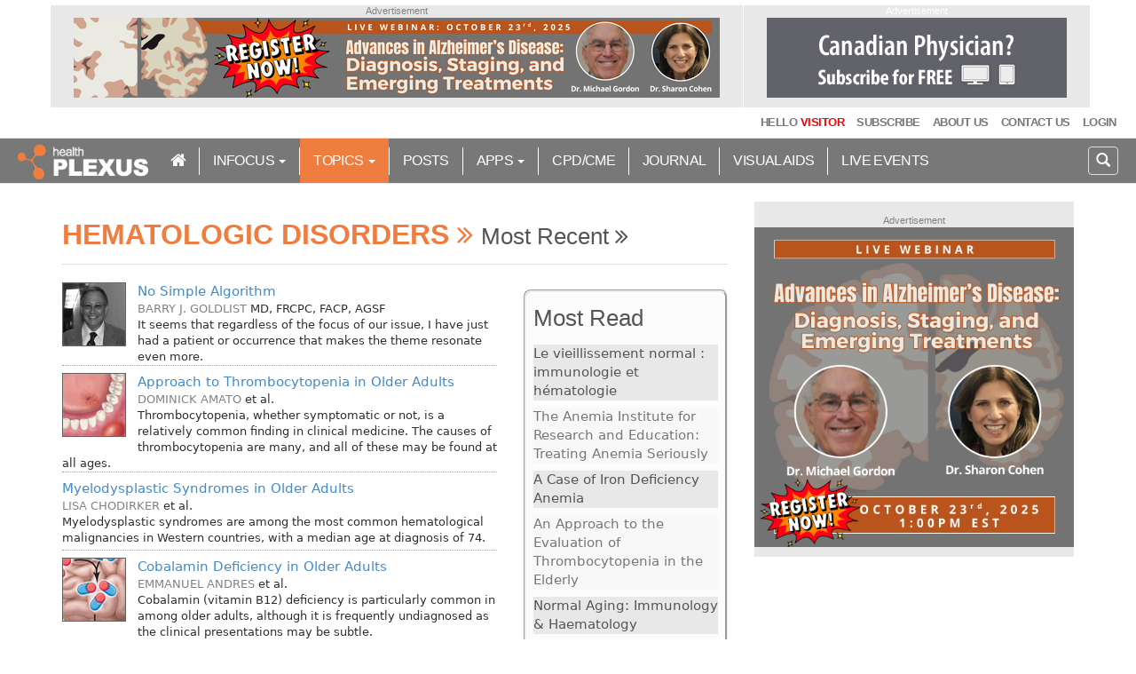

--- FILE ---
content_type: text/html; charset=utf-8
request_url: https://healthplexus.net/topic/hematologic-disorders
body_size: 8263
content:
<!DOCTYPE html>
<html lang="en" dir="ltr">
<head profile="http://www.w3.org/1999/xhtml/vocab">
  <meta charset="utf-8">
  <meta name="viewport" content="width=device-width, initial-scale=1.0">
  <meta http-equiv="Content-Type" content="text/html; charset=utf-8" />
<meta name="Generator" content="Drupal 7 (http://drupal.org)" />
<link rel="shortcut icon" href="https://www.healthplexus.net/sites/default/files/plx_favicon.ico" type="image/vnd.microsoft.icon" />
  <title>Hematologic Disorders | HealthPlexus.net</title>
  <link type="text/css" rel="stylesheet" href="https://www.healthplexus.net/sites/default/files/css/css_lQaZfjVpwP_oGNqdtWCSpJT1EMqXdMiU84ekLLxQnc4.css" media="all" />
<link type="text/css" rel="stylesheet" href="https://www.healthplexus.net/sites/default/files/css/css_n-HfS3S2B1midD0T04gEJ6mdkuv49IP9iowloQ8Boho.css" media="all" />
<link type="text/css" rel="stylesheet" href="https://www.healthplexus.net/sites/default/files/css/css_47DEQpj8HBSa-_TImW-5JCeuQeRkm5NMpJWZG3hSuFU.css" media="screen" />
<link type="text/css" rel="stylesheet" href="https://www.healthplexus.net/sites/default/files/css/css_bXEGUKOqnGJqVPT0YEits_ja6XA-r6hWFeRb_MKYH2o.css" media="all" />
<link type="text/css" rel="stylesheet" href="https://www.healthplexus.net/sites/default/files/css/css_JKERhZ_7qy6teNs1KbzwFzqbSeUmxoSf8LuIETPtOuE.css" media="all" />
<link type="text/css" rel="stylesheet" href="//netdna.bootstrapcdn.com/bootstrap/3.0.2/css/bootstrap.min.css" media="all" />
<link type="text/css" rel="stylesheet" href="https://www.healthplexus.net/sites/default/files/css/css_HYcZ8XlmG6IE7yVhsQimlKwHQikPS2ibdMTb_PyPL0c.css" media="all" />
	<!-- Add font awesome -->
	<link href="/sites/all/themes/bootstrap_starter/fonts/font-awesome-4.2.0/css/font-awesome.min.css" rel="stylesheet">
  <!-- HTML5 element support for IE6-8 -->
  <!--[if lt IE 9]>
    <script src="//html5shiv.googlecode.com/svn/trunk/html5.js"></script>
  <![endif]-->
  <script src="//ajax.googleapis.com/ajax/libs/jquery/1.8.3/jquery.min.js"></script>
<script>window.jQuery || document.write("<script src='/sites/all/modules/jquery_update/replace/jquery/1.8/jquery.min.js'>\x3C/script>")</script>
<script src="https://www.healthplexus.net/sites/default/files/js/js_38VWQ3jjQx0wRFj7gkntZr077GgJoGn5nv3v05IeLLo.js"></script>
<script src="//netdna.bootstrapcdn.com/bootstrap/3.0.2/js/bootstrap.min.js"></script>
<script src="https://www.healthplexus.net/sites/default/files/js/js_mKh_wVFjzW8UT9-lqIN-854XV45TFmn4EZxNaiFZnuk.js"></script>
<script src="https://www.healthplexus.net/sites/default/files/js/js_waP91NpgGpectm_6Y2XDEauLJ8WCSCBKmmA87unpp2E.js"></script>
<script src="https://www.googletagmanager.com/gtag/js?id=UA-20355277-1"></script>
<script>window.dataLayer = window.dataLayer || [];function gtag(){dataLayer.push(arguments)};gtag("js", new Date());gtag("set", "developer_id.dMDhkMT", true);gtag("config", "UA-20355277-1", {"groups":"default","anonymize_ip":true});</script>
<script src="https://www.healthplexus.net/sites/default/files/js/js_0GcdFqxNcN7yrbYyTOC-EeZUXIAfC0gAf1trD3o9ghY.js"></script>
<script src="https://www.healthplexus.net/sites/default/files/js/js_oy4R9um0fxtAkAKzwlaogKMgv_OZKpMvj-i0SaQhUJ0.js"></script>
<script>jQuery.extend(Drupal.settings, {"basePath":"\/","pathPrefix":"","ajaxPageState":{"theme":"bootstrap_starter","theme_token":"89m4r-aYRORofS-yDtPQX-Fen7h1rjOCEIZ1P-29eoY","js":{"sites\/all\/themes\/bootstrap\/js\/bootstrap.js":1,"\/\/ajax.googleapis.com\/ajax\/libs\/jquery\/1.8.3\/jquery.min.js":1,"0":1,"misc\/jquery-extend-3.4.0.js":1,"misc\/jquery-html-prefilter-3.5.0-backport.js":1,"misc\/jquery.once.js":1,"misc\/drupal.js":1,"\/\/netdna.bootstrapcdn.com\/bootstrap\/3.0.2\/js\/bootstrap.min.js":1,"sites\/all\/modules\/comment_notify\/comment_notify.js":1,"sites\/all\/modules\/simpleads\/simpleads.js":1,"sites\/all\/modules\/google_analytics\/googleanalytics.js":1,"https:\/\/www.googletagmanager.com\/gtag\/js?id=UA-20355277-1":1,"1":1,"sites\/all\/modules\/hide_submit\/js\/hide_submit.js":1,"sites\/all\/themes\/bootstrap_starter\/hide_overnav_after_scrolling_down.js":1,"sites\/all\/themes\/bootstrap_starter\/js\/custom.js":1},"css":{"modules\/system\/system.base.css":1,"sites\/all\/modules\/comment_notify\/comment_notify.css":1,"modules\/field\/theme\/field.css":1,"sites\/all\/modules\/find_content\/find_content.css":1,"sites\/all\/modules\/logintoboggan\/logintoboggan.css":1,"sites\/all\/modules\/quiz\/quiz.css":1,"sites\/all\/modules\/simpleads\/simpleads.css":1,"sites\/all\/modules\/views\/css\/views.css":1,"sites\/all\/modules\/ctools\/css\/ctools.css":1,"sites\/all\/modules\/addtoany\/addtoany.css":1,"sites\/all\/modules\/hide_submit\/css\/hide_submit.css":1,"\/\/netdna.bootstrapcdn.com\/bootstrap\/3.0.2\/css\/bootstrap.min.css":1,"sites\/all\/themes\/bootstrap\/css\/overrides.css":1,"sites\/all\/themes\/bootstrap_starter\/css\/header.css":1,"sites\/all\/themes\/bootstrap_starter\/css\/style.css":1}},"googleanalytics":{"account":["UA-20355277-1"],"trackOutbound":1,"trackMailto":1,"trackDownload":1,"trackDownloadExtensions":"7z|aac|arc|arj|asf|asx|avi|bin|csv|doc(x|m)?|dot(x|m)?|exe|flv|gif|gz|gzip|hqx|jar|jpe?g|js|mp(2|3|4|e?g)|mov(ie)?|msi|msp|pdf|phps|png|ppt(x|m)?|pot(x|m)?|pps(x|m)?|ppam|sld(x|m)?|thmx|qtm?|ra(m|r)?|sea|sit|tar|tgz|torrent|txt|wav|wma|wmv|wpd|xls(x|m|b)?|xlt(x|m)|xlam|xml|z|zip"},"hide_submit":{"hide_submit_status":true,"hide_submit_method":"disable","hide_submit_css":"hide-submit-disable","hide_submit_abtext":"","hide_submit_atext":"","hide_submit_hide_css":"hide-submit-processing","hide_submit_hide_text":"Processing...","hide_submit_indicator_style":"expand-left","hide_submit_spinner_color":"#000","hide_submit_spinner_lines":12,"hide_submit_hide_fx":false,"hide_submit_reset_time":5000},"urlIsAjaxTrusted":{"\/search\/node":true},"bootstrap":{"anchorsFix":1,"anchorsSmoothScrolling":1,"formHasError":1,"popoverEnabled":1,"popoverOptions":{"animation":1,"html":0,"placement":"right","selector":"","trigger":"click","triggerAutoclose":1,"title":"","content":"","delay":0,"container":"body"},"tooltipEnabled":0,"tooltipOptions":{"animation":1,"html":0,"placement":"auto left","selector":"","trigger":"hover focus","delay":0,"container":"body"}}});</script>
</head>
<body class="html not-front not-logged-in one-sidebar sidebar-second page-taxonomy page-taxonomy-term page-taxonomy-term- page-taxonomy-term-32 navbar-is-static-top" >
  <div id="skip-link">
    <a href="#main-content" class="element-invisible element-focusable">Skip to main content</a>
  </div>
    <!-- Contexts: Array
(
    [0] => topic
    [1] => hematologic
    [2] => ads-public
)
 --><div id="page-tpl-php" >
  <!--  /* placeholder for ads */  -->
  <div id="leaderboard" style="margin-right: auto; margin-left: auto;" class="row container row-centered">
          <div id="leaderboard1" class="col-sm-8 col-centered">
          <div class="region region-leaderboard1">
    <section id="block-simpleads-ad-groups-2880" class="block block-simpleads clearfix">

        <h2 class="block-title">Advertisement</h2>
    
  <div class="header">
  <div class="ad-link"></div>
</div>
<div class="adslist">
  <script type="text/javascript">
    _simpelads_load('.simpleads-2880', 2880, 1);
  </script>
    <div class="simpleads-2880"></div>

    
</div>

</section>
  </div>
      </div>          <div id="leaderboard2" class="col-sm-4 col-centered">
          <div class="region region-leaderboard2">
    <section id="block-simpleads-ad-groups-2879" class="block block-simpleads clearfix">

        <h2 class="block-title">Advertisement</h2>
    
  <div class="header">
  <div class="ad-link"></div>
</div>
<div class="adslist">
  <script type="text/javascript">
    _simpelads_load('.simpleads-2879', 2879, 1);
  </script>
    <div class="simpleads-2879"></div>

    
</div>

</section>
  </div>
      </div>  </div>
<div id="overnav-container" class="container">
  <div id="overnav" class="overnav">
    <ul class="menu nav overnavbar-nav"><li class="first collapsed"><a href="/user/login?destination=topic/hematologic-disorders">Hello <font color="red">Visitor</font></a></li>
<li class="leaf"><a href="/ccc-welcome">Subscribe</a></li>
<li class="leaf"><a href="/content/about-us">About Us</a></li>
<li class="leaf"><a href="/content/contact-us">Contact Us</a></li>
<li class="last leaf"><a href="/user/login?destination=topic/hematologic-disorders" class=" "> Login</a></li>
</ul>  </div>
</div> <!-- div id="overnav-container" -->
<header id="navbar" role="banner" class="navbar navbar-static-top navbar-default">
  <div class="container">
    <div class="navbar-header">
      <button type="button" id="menuToggle"class="navbar-toggle boton" data-toggle="collapse" data-target="#links" style="float: left;">
        <span class="glyphicon glyphicon-align-justify"></span>
      </button>
            <a class="logo navbar-btn pull-left" href="/" title="Home">
        <img src="https://www.healthplexus.net/sites/default/files/plx_logo.png" alt="Home" />
      </a>
            
      <div id="navbar-links">
        <ul class="menu nav navbar-nav"><li class="first leaf"><a href="/" class="fa fa-home"></a></li>
<li class="expanded dropdown"><a href="/" data-target="#" class="dropdown-toggle nolink" data-toggle="dropdown">inFocus <span class="caret"></span></a><ul class="dropdown-menu"><li class="first leaf"><a href="/cme/diabetes-cmecpd" style="text-transform: none; font-weight: 600;">NEW! 4-part CPD Diabetic Complications</a></li>
<li class="leaf"><a href="/acne/sponsored" style="text-transform: none;">Acne Vulgaris Management</a></li>
<li class="leaf"><a href="/back-pain" style="text-transform: none;">Back Pain Management</a></li>
<li class="leaf"><a href="/iTherapies" style="text-transform: none;">Innovative Therapies</a></li>
<li class="leaf"><a href="/nocturia" style="text-transform: none;">Nocturia Management</a></li>
<li class="last leaf"><a href="/ulcerative-colitis" style="text-transform: none;">Ulcerative Colitis Management</a></li>
</ul></li>
<li class="expanded active-trail dropdown"><a href="/" class="active-trail dropdown-toggle nolink" data-target="#" data-toggle="dropdown">Topics <span class="caret"></span></a><ul id="topics-links" class="dropdown-menu row">
<li class="first leaf col-sm-4"><a href="/topic/addiction">Addiction</a></li>
<li class="leaf col-sm-4"><a href="/topic/gender-health">Gender &amp; Health</a></li>
<li class="leaf col-sm-4"><a href="/topic/oral-health">Oral Health</a></li>
<li class="leaf col-sm-4"><a href="/topic/arthritis">Arthritis</a></li>
<li class="leaf col-sm-4"><a href="/topic/genetic-diseases">Genetic Diseases</a></li>
<li class="leaf col-sm-4"><a href="/topic/osteoporosis">Osteoporosis</a></li>
<li class="leaf col-sm-4"><a href="https://www.healthplexus.net/jbackhealth">Back Health</a></li>
<li class="leaf col-sm-4"><a href="/topic/hematologic-disorders">Hematologic Disorders</a></li>
<li class="leaf col-sm-4"><a href="/topic/otolaryngology">Otolaryngology</a></li>
<li class="leaf col-sm-4"><a href="/topic/biology-aging">Biology of Aging</a></li>
<li class="leaf col-sm-4"><a href="/topic/incontinence">Incontinence</a></li>
<li class="leaf col-sm-4"><a href="/topic/pain">Pain</a></li>
<li class="leaf col-sm-4"><a href="/topic/cancer">Cancer</a></li>
<li class="leaf col-sm-4"><a href="/topic/infectious-diseases">Infectious Diseases</a></li>
<li class="leaf col-sm-4"><a href="/topic/perioperative-care">Perioperative Care</a></li>
<li class="leaf col-sm-4"><a href="/topic/cardio-cerebrovascular">Cardio-Cerebrovascular</a></li>
<li class="leaf col-sm-4"><a href="/topic/law-and-ethics">Law and Ethics</a></li>
<li class="leaf col-sm-4"><a href="/topic/preventive-health">Preventive Health</a></li>
<li class="leaf col-sm-4"><a href="/topic/caregiving">Caregiving</a></li>
<li class="leaf col-sm-4"><a href="/topic/liver-diseases">Liver Diseases</a></li>
<li class="leaf col-sm-4"><a href="/topic/radiology">Radiology</a></li>
<li class="leaf col-sm-4"><a href="/topic/dementia">Dementia</a></li>
<li class="leaf col-sm-4"><a href="/topic/lung-diseases">Lung Diseases</a></li>
<li class="leaf col-sm-4"><a href="/topic/renal-diseases">Renal Diseases</a></li>
<li class="leaf col-sm-4"><a href="/topic/dermatology">Dermatology</a></li>
<li class="leaf col-sm-4"><a href="/content/medical-narratives">Medical Narratives</a></li>
<li class="leaf col-sm-4"><a href="/topic/sports-medicine">Sports Medicine</a></li>
<li class="leaf col-sm-4"><a href="/topic/diabetes-endocrine-disorders">Diabetes-Endocrine</a></li>
<li class="leaf col-sm-4"><a href="/topic/mental-health">Mental Health</a></li>
<li class="leaf col-sm-4"><a href="/topic/technology-medicine">Technology in Medicine</a></li>
<li class="leaf col-sm-4"><a href="/topic/drug-safety">Drug Safety</a></li>
<li class="leaf col-sm-4"><a href="https://www.healthplexus.net/topic/gender-health?tab=2">Men&#8217;s Health</a></li>
<li class="leaf col-sm-4"><a href="/topic/urogenital-disorders">Urogenital Disorders</a></li>
<li class="leaf col-sm-4"><a href="/topic/eye-health">Eye Health</a></li>
<li class="leaf col-sm-4"><a href="/topic/musculoskeletal-disease">Musculoskeletal Disease</a></li>
<li class="leaf col-sm-4"><a href="https://www.healthplexus.net/topic/gender-health?tab=3">Women&#8217;s Health</a></li>
<li class="leaf col-sm-4"><a href="/topic/falls-and-fitness">Falls and Fitness</a></li>
<li class="leaf col-sm-4"><a href="/topic/neurology-movement-disorders">Neurology-Movement</a></li>
<li class="leaf col-sm-4"><a href="/topic/other">Other</a></li>
<li class="leaf col-sm-4"><a href="/topic/gastrointestinal-diseases">Gastrointestinal Diseases</a></li>
<li class="last leaf col-sm-4"><a href="/topic/nutrition">Nutrition</a></li>
</ul></li>
<li class="leaf"><a href="/content/blogs">Posts</a></li>
<li class="expanded dropdown"><a href="/" data-target="#" class="dropdown-toggle nolink" data-toggle="dropdown">Apps <span class="caret"></span></a><ul id="infocus-links" class="dropdown-menu"><li class="first leaf"><a href="/content/progressive-web-apps">About</a></li>
<li class="leaf"><a href="https://app.healthplexus.net/home">AllHealth App</a></li>
<li class="leaf"><a href="/simpleads/redirect/20527">Dermatology App</a></li>
<li class="leaf"><a href="/simpleads/redirect/20529">Back Health App</a></li>
<li class="last leaf"><a href="/simpleads/redirect/20526">Urology App</a></li>
</ul></li>
<li class="leaf"><a href="/content/cmecpd" title="Continuing Professional Development">CPD/CME</a></li>
<li class="leaf"><a href="https://healthplexus.net/journal-current-clinical-care" title="The Journal of Current Clinical Care">Journal</a></li>
<li class="leaf"><a href="/visual-aids">Visual Aids</a></li>
<li class="last leaf"><a href="/content/live-events">Live Events</a></li>
</ul>      </div>
      <button type="button" id="search-btn" class="navbar-toggle boton" data-toggle="collapse" data-target="#buscar" style="float: right;">
        <span class="glyphicon glyphicon-search"></span>
      </button>
      <div id="navbar-search"style="float: right;">
      <form class="search-form clearfix" action="/search/node" method="post" id="search-form" accept-charset="UTF-8"><div><div class="form-wrapper form-group" id="edit-basic"><div class="input-group"><input placeholder="Search" class="form-control form-text" type="text" id="edit-keys" name="keys" value="" size="40" maxlength="255" /><span class="input-group-btn"><button type="submit" class="btn btn-primary"><span class="icon glyphicon glyphicon-search" aria-hidden="true"></span></button></span></div><button class="element-invisible btn btn-primary form-submit" id="edit-submit" name="op" value="Search" type="submit">Search</button>
</div><input type="hidden" name="form_build_id" value="form-vYsdXYCLYG4zL8UOtWO92Vg9GQ8QBRAl4_Fo57rbXew" />
<input type="hidden" name="form_id" value="search_form" />
</div></form>      </div>
      <button type="button" id="login-btn" class="navbar-toggle boton" data-toggle="collapse" data-target="#sesion" style="float: right;">
          <span class="glyphicon glyphicon-user"></span>
      </button>
    </div>
    
    <div class="collapse navbar-collapse" id="buscar">
      <form class="search-form clearfix" action="/search/node" method="post" id="search-form" accept-charset="UTF-8"><div><div class="form-wrapper form-group" id="edit-basic"><div class="input-group"><input placeholder="Search" class="form-control form-text" type="text" id="edit-keys" name="keys" value="" size="40" maxlength="255" /><span class="input-group-btn"><button type="submit" class="btn btn-primary"><span class="icon glyphicon glyphicon-search" aria-hidden="true"></span></button></span></div><button class="element-invisible btn btn-primary form-submit" id="edit-submit" name="op" value="Search" type="submit">Search</button>
</div><input type="hidden" name="form_build_id" value="form-vYsdXYCLYG4zL8UOtWO92Vg9GQ8QBRAl4_Fo57rbXew" />
<input type="hidden" name="form_id" value="search_form" />
</div></form>    </div>
    
        <div class="collapse navbar-collapse" id="sesion">
            <!--Buscar -->
                        <ul class="menu nav navbar-nav secondary"><li class="first collapsed"><a href="/user/login?destination=topic/hematologic-disorders">Hello <font color="red">Visitor</font></a></li>
<li class="leaf"><a href="/ccc-welcome">Subscribe</a></li>
<li class="leaf"><a href="/content/about-us">About Us</a></li>
<li class="leaf"><a href="/content/contact-us">Contact Us</a></li>
<li class="last leaf"><a href="/user/login?destination=topic/hematologic-disorders" class=" "> Login</a></li>
</ul>                    </div>
    
        <div class="collapse navbar-collapse" id="links">
                      <ul class="menu nav navbar-nav"><li class="first leaf"><a href="/" class="fa fa-home"></a></li>
<li class="expanded dropdown"><a href="/" data-target="#" class="dropdown-toggle nolink" data-toggle="dropdown">inFocus <span class="caret"></span></a><ul class="dropdown-menu"><li class="first leaf"><a href="/cme/diabetes-cmecpd" style="text-transform: none; font-weight: 600;">NEW! 4-part CPD Diabetic Complications</a></li>
<li class="leaf"><a href="/acne/sponsored" style="text-transform: none;">Acne Vulgaris Management</a></li>
<li class="leaf"><a href="/back-pain" style="text-transform: none;">Back Pain Management</a></li>
<li class="leaf"><a href="/iTherapies" style="text-transform: none;">Innovative Therapies</a></li>
<li class="leaf"><a href="/nocturia" style="text-transform: none;">Nocturia Management</a></li>
<li class="last leaf"><a href="/ulcerative-colitis" style="text-transform: none;">Ulcerative Colitis Management</a></li>
</ul></li>
<li class="expanded active-trail dropdown"><a href="/" class="active-trail dropdown-toggle nolink" data-target="#" data-toggle="dropdown">Topics <span class="caret"></span></a><ul class="dropdown-menu"><li class="first leaf"><a href="/topic/addiction">Addiction</a></li>
<li class="leaf"><a href="/topic/arthritis">Arthritis</a></li>
<li class="leaf"><a href="/jbackhealth">Back Health</a></li>
<li class="leaf"><a href="/topic/biology-aging">Biology of Aging</a></li>
<li class="leaf"><a href="/topic/cancer">Cancer</a></li>
<li class="leaf"><a href="/topic/cardio-cerebrovascular">Cardio-Cerebrovascular</a></li>
<li class="leaf"><a href="/topic/caregiving">Caregiving</a></li>
<li class="leaf"><a href="/topic/dementia">Dementia</a></li>
<li class="leaf"><a href="/topic/dermatology">Dermatology</a></li>
<li class="leaf"><a href="/topic/diabetes-endocrine-disorders">Diabetes-Endocrine</a></li>
<li class="leaf"><a href="/topic/drug-safety">Drug Safety</a></li>
<li class="leaf"><a href="/topic/eye-health">Eye Health</a></li>
<li class="leaf"><a href="/topic/falls-and-fitness">Falls and Fitness</a></li>
<li class="leaf"><a href="/topic/gastrointestinal-diseases">Gastrointestinal Diseases</a></li>
<li class="leaf"><a href="/topic/gender-health">Gender &amp; Health</a></li>
<li class="leaf"><a href="/topic/genetic-diseases">Genetic Diseases</a></li>
<li class="leaf active-trail active"><a href="/topic/hematologic-disorders" class="active-trail active">Hematologic Disorders</a></li>
<li class="leaf"><a href="/topic/incontinence">Incontinence</a></li>
<li class="leaf"><a href="/topic/infectious-diseases">Infectious Diseases</a></li>
<li class="leaf"><a href="/topic/law-and-ethics">Law and Ethics</a></li>
<li class="leaf"><a href="/topic/liver-diseases">Liver Diseases</a></li>
<li class="leaf"><a href="/topic/lung-diseases">Lung Diseases</a></li>
<li class="leaf"><a href="/content/medical-narratives">Medical Narratives</a></li>
<li class="leaf"><a href="/topic/mental-health">Mental Health</a></li>
<li class="leaf"><a href="https://www.healthplexus.net/topic/gender-health?tab=2">Men’s Health</a></li>
<li class="leaf"><a href="/topic/musculoskeletal-disease">Musculoskeletal Disease</a></li>
<li class="leaf"><a href="/topic/neurology-movement-disorders">Neurology-Movement</a></li>
<li class="leaf"><a href="/topic/nutrition">Nutrition</a></li>
<li class="leaf"><a href="/topic/oral-health">Oral Health</a></li>
<li class="leaf"><a href="/topic/osteoporosis">Osteoporosis</a></li>
<li class="leaf"><a href="/topic/otolaryngology">Otolaryngology</a></li>
<li class="leaf"><a href="/topic/pain">Pain</a></li>
<li class="leaf"><a href="/topic/palliative-care">Palliative Care</a></li>
<li class="leaf"><a href="/topic/perioperative-care">Perioperative Care</a></li>
<li class="leaf"><a href="/topic/preventive-health">Preventive Health</a></li>
<li class="leaf"><a href="/topic/radiology">Radiology</a></li>
<li class="leaf"><a href="/topic/renal-diseases">Renal Diseases</a></li>
<li class="leaf"><a href="/topic/sports-medicine">Sports Medicine</a></li>
<li class="leaf"><a href="/topic/technology-medicine">Technology in Medicine</a></li>
<li class="leaf"><a href="/topic/urogenital-disorders">Urogenital Disorders</a></li>
<li class="leaf"><a href="https://www.healthplexus.net/topic/gender-health?tab=3">Women’s Health</a></li>
<li class="last leaf"><a href="/topic/other">Other</a></li>
</ul></li>
<li class="leaf"><a href="/content/blogs">Posts</a></li>
<li class="expanded dropdown"><a href="/" data-target="#" class="dropdown-toggle nolink" data-toggle="dropdown">Apps <span class="caret"></span></a><ul class="dropdown-menu"><li class="first leaf"><a href="/content/progressive-web-apps">About</a></li>
<li class="leaf"><a href="https://app.healthplexus.net/home">AllHealth App</a></li>
<li class="leaf"><a href="/simpleads/redirect/20527">Dermatology App</a></li>
<li class="leaf"><a href="/simpleads/redirect/20529">Back Health App</a></li>
<li class="last leaf"><a href="/simpleads/redirect/20526">Urology App</a></li>
</ul></li>
<li class="leaf"><a href="/content/cmecpd" title="Continuing Professional Development">CPD/CME</a></li>
<li class="leaf"><a href="https://healthplexus.net/journal-current-clinical-care" title="The Journal of Current Clinical Care">Journal</a></li>
<li class="leaf"><a href="/visual-aids">Visual Aids</a></li>
<li class="last leaf"><a href="/content/live-events">Live Events</a></li>
</ul>                    </div>
          <div class="navbar-collapse collapse">
        <nav role="navigation">
                                                                                    <div class="navbar-collapse navbar-right collapse">
                                                                                                  </div>
        </nav>
       </div>
      </div>
</header>

<div class="main-container container">

  <header role="banner" id="page-header">
    
      </header> <!-- /#page-header -->

  <div class="row">

    
    <section class="col-sm-8">
                  <a id="main-content"></a>
            <h2 class="topic-recent-title"><span class="topic-title">Hematologic Disorders <i class="fa fa-angle-double-right"></i> </span>Most Recent <i class="fa fa-angle-double-right"></i></h2>                                                    <div class="region region-content">
    <section id="block-system-main" class="block block-system clearfix">

      
  <div class="view view-taxonomy-pages view-id-taxonomy_pages view-display-id-page_1 view-most-recent view-dom-id-4109c762f6df3b875bfe3e9298bc2f5f">
        
  
  
  
  
  
  
  
  
</div>
</section>
  </div>

              <div class="row">
          <div class="col-sm-8 content-1" role="complementary">
              <div class="region region-content-1">
    <section id="block-views-most-recent-block-3" class="block block-views clearfix">

      
  <div class="view view-most-recent view-id-most_recent view-display-id-block_3 view-most-recent view-dom-id-55a9e16675e09b7f7e696c75459daa90">
        
  
  
      <div class="view-content">
        <div class="views-row views-row-1 views-row-odd views-row-first">
      
  <span class="views-field views-field-field-thumbnail-image">        <span class="field-content"><a href="/article/no-simple-algorithm"><img class="img-responsive" src="https://www.healthplexus.net/sites/default/files/Barry-Goldlist_9.jpg" alt="" /></a></span>  </span>  
  <div class="views-field views-field-title">        <span class="field-content"><a href="/article/no-simple-algorithm">No Simple Algorithm</a></span>  </div>  
  <span class="views-field views-field-field-op-author">        <span class="field-content"><a href="/author/barry-j-goldlist">Barry J. Goldlist</a></span>  </span>  
  <span class="views-field views-field-field-degrees">        <span class="field-content">MD, FRCPC, FACP, AGSF</span>  </span>  
  <div class="views-field views-field-field-deck">        <div class="field-content">It seems that regardless of the focus of our issue, I have just had a patient or occurrence that makes the theme resonate even more.</div>  </div>  </div>
  <div class="views-row views-row-2 views-row-even">
      
  <span class="views-field views-field-field-thumbnail-image">        <span class="field-content"><a href="/article/approach-thrombocytopenia-older-adults"><img class="img-responsive" src="https://www.healthplexus.net/sites/default/files/thrombocytopenia.jpg" alt="" /></a></span>  </span>  
  <div class="views-field views-field-title">        <span class="field-content"><a href="/article/approach-thrombocytopenia-older-adults">Approach to Thrombocytopenia in Older Adults</a></span>  </div>  
  <span class="views-field views-field-field-op-author">        <span class="field-content"><a href="/author/dominick-amato">Dominick Amato</a></span>  </span>  
  <span class="views-field views-field-field-op-author-1">        <span class="field-content">et al.</span>  </span>  
  <div class="views-field views-field-field-deck">        <div class="field-content">Thrombocytopenia, whether symptomatic or not, is a relatively common finding in clinical medicine. The causes of thrombocytopenia are many, and all of these may be found at all ages.</div>  </div>  </div>
  <div class="views-row views-row-3 views-row-odd">
      
  <div class="views-field views-field-title">        <span class="field-content"><a href="/article/myelodysplastic-syndromes-older-adults">Myelodysplastic Syndromes in Older Adults</a></span>  </div>  
  <span class="views-field views-field-field-op-author">        <span class="field-content"><a href="/author/lisa-chodirker">Lisa Chodirker</a></span>  </span>  
  <span class="views-field views-field-field-op-author-1">        <span class="field-content">et al.</span>  </span>  
  <div class="views-field views-field-field-deck">        <div class="field-content">Myelodysplastic syndromes are among the most common hematological malignancies in Western countries, with a median age at diagnosis of 74.</div>  </div>  </div>
  <div class="views-row views-row-4 views-row-even">
      
  <span class="views-field views-field-field-thumbnail-image">        <span class="field-content"><a href="/article/cobalamin-deficiency-older-adults"><img class="img-responsive" src="https://www.healthplexus.net/sites/default/files/cobalamin.jpg" alt="" /></a></span>  </span>  
  <div class="views-field views-field-title">        <span class="field-content"><a href="/article/cobalamin-deficiency-older-adults">Cobalamin Deficiency in Older Adults</a></span>  </div>  
  <span class="views-field views-field-field-op-author">        <span class="field-content"><a href="/author/emmanuel-andres">Emmanuel Andres</a></span>  </span>  
  <span class="views-field views-field-field-op-author-1">        <span class="field-content">et al.</span>  </span>  
  <div class="views-field views-field-field-deck">        <div class="field-content">Cobalamin (vitamin B12) deficiency is particularly common in among older adults, although it is frequently undiagnosed as the clinical presentations may be subtle.</div>  </div>  </div>
  <div class="views-row views-row-5 views-row-odd">
      
  <span class="views-field views-field-field-thumbnail-image">        <span class="field-content"><a href="/article/normal-aging-immunology-haematology"><img class="img-responsive" src="https://www.healthplexus.net/sites/default/files/Alibhai_0.jpg" alt="" /></a></span>  </span>  
  <div class="views-field views-field-title">        <span class="field-content"><a href="/article/normal-aging-immunology-haematology">Normal Aging: Immunology &amp; Haematology</a></span>  </div>  
  <span class="views-field views-field-field-op-author">        <span class="field-content"><a href="/author/shabbir-mh-alibhai">Shabbir M.H. Alibhai</a></span>  </span>  
  <span class="views-field views-field-field-degrees">        <span class="field-content">MD, MSc, FRCPC</span>  </span>  
  <div class="views-field views-field-field-deck">        <div class="field-content">Dr. Shabbir Alibhai addressed changes in the immunological and haematological systems with aging, and their clinical implications.</div>  </div>  </div>
  <div class="views-row views-row-6 views-row-even">
      
  <span class="views-field views-field-field-thumbnail-image">        <span class="field-content"><a href="/article/le-vieillissement-normal-immunologie-et-h%C3%A9matologie"><img class="img-responsive" src="https://www.healthplexus.net/sites/default/files/Alibhai.jpg" alt="" /></a></span>  </span>  
  <div class="views-field views-field-title">        <span class="field-content"><a href="/article/le-vieillissement-normal-immunologie-et-h%C3%A9matologie">Le vieillissement normal : immunologie et hématologie</a></span>  </div>  
  <span class="views-field views-field-field-op-author">        <span class="field-content"><a href="/author/shabbir-mh-alibhai">Shabbir M.H. Alibhai</a></span>  </span>  
  <span class="views-field views-field-field-degrees">        <span class="field-content">MD, MSc, FRCPC</span>  </span>  
  <div class="views-field views-field-field-deck">        <div class="field-content">Le Dr Shabbir Alibhai a adressé les changements des systèmes immunologique et hématologique qui se produisent avec le vieillissement et leurs implications cliniques.</div>  </div>  
  <div class="views-field views-field-nthrow">        <span class="field-content"><section class="block block-simpleads clearfix">
  <h2 class="block-title">Advertisement</h2>
</section></span>  </div>  </div>
  <div class="views-row views-row-7 views-row-odd">
      
  <span class="views-field views-field-field-thumbnail-image">        <span class="field-content"><a href="/article/impact-anemia-physical-function-among-older-adults"><img class="img-responsive" src="https://www.healthplexus.net/sites/default/files/anemia.jpg" alt="" /></a></span>  </span>  
  <div class="views-field views-field-title">        <span class="field-content"><a href="/article/impact-anemia-physical-function-among-older-adults">The Impact of Anemia on Physical Function among Older Adults</a></span>  </div>  
  <span class="views-field views-field-field-op-author">        <span class="field-content"><a href="/author/cinzia-maraldi">Cinzia Maraldi</a></span>  </span>  
  <span class="views-field views-field-field-op-author-1">        <span class="field-content">et al.</span>  </span>  
  <div class="views-field views-field-field-deck">        <div class="field-content">Maintaining independence is one of the major goals in geriatric care, and identification of modifiable conditions that may promote the onset and progression of disability is of paramount importance in the clinical approach to the older patient.</div>  </div>  </div>
  <div class="views-row views-row-8 views-row-even">
      
  <div class="views-field views-field-title">        <span class="field-content"><a href="/article/case-iron-deficiency-anemia">A Case of Iron Deficiency Anemia</a></span>  </div>  
  <span class="views-field views-field-field-op-author">        <span class="field-content"><a href="/author/anna-t-monias">Anna T. Monias</a></span>  </span>  
  <span class="views-field views-field-field-op-author-1">        <span class="field-content">et al.</span>  </span>  
  <div class="views-field views-field-field-deck">        <div class="field-content">Mr. WH is a 72-year-old-man who presented in April 2004 with a hematocrit of 21%. His previous hematocrit was 34% in February 2004.</div>  </div>  </div>
  <div class="views-row views-row-9 views-row-odd">
      
  <div class="views-field views-field-title">        <span class="field-content"><a href="/article/inherited-hypercoagulable-disorders-elderly">Inherited Hypercoagulable Disorders in the Elderly</a></span>  </div>  
  <span class="views-field views-field-field-op-author">        <span class="field-content"><a href="/author/vikas-guptaath">Vikas Guptaath</a></span>  </span>  </div>
  <div class="views-row views-row-10 views-row-even views-row-last">
      
  <div class="views-field views-field-title">        <span class="field-content"><a href="/article/vitamin-b12-deficiency-elderly">Vitamin B12 Deficiency in the Elderly</a></span>  </div>  
  <span class="views-field views-field-field-op-author">        <span class="field-content"><a href="/author/sudeep-s-gill">Sudeep S. Gill</a></span>  </span>  
  <span class="views-field views-field-field-op-author-1">        <span class="field-content">et al.</span>  </span>  </div>
    </div>
  
      <div class="text-center"><ul class="pagination"><li class="active"><span>1</span></li>
<li><a title="Go to page 2" href="/topic/hematologic-disorders?page=1">2</a></li>
<li class="next"><a href="/topic/hematologic-disorders?page=1">›</a></li>
</ul></div>  
  
  
  
  
</div>
</section>
  </div>
          </div>
          <div class="col-sm-4 content-2" role="complementary">
              <div class="region region-content-2">
    <section id="block-views-most-read-block-3" class="block block-views clearfix">

        <h2 class="block-title">Most Read</h2>
    
  <div class="view view-most-read view-id-most_read view-display-id-block_3 view-most-read view-dom-id-c6a176a79289161a9954a1a3abc25e36">
        
  
  
      <div class="view-content">
        <div class="views-row views-row-1 views-row-odd views-row-first">
      
  <span class="views-field views-field-title">        <span class="field-content"><a href="/article/le-vieillissement-normal-immunologie-et-h%C3%A9matologie">Le vieillissement normal : immunologie et hématologie</a></span>  </span>  </div>
  <div class="views-row views-row-2 views-row-even">
      
  <span class="views-field views-field-title">        <span class="field-content"><a href="/article/anemia-institute-research-and-education-treating-anemia-seriously">The Anemia Institute for Research and Education: Treating Anemia Seriously</a></span>  </span>  </div>
  <div class="views-row views-row-3 views-row-odd">
      
  <span class="views-field views-field-title">        <span class="field-content"><a href="/article/case-iron-deficiency-anemia">A Case of Iron Deficiency Anemia</a></span>  </span>  </div>
  <div class="views-row views-row-4 views-row-even">
      
  <span class="views-field views-field-title">        <span class="field-content"><a href="/article/approach-evaluation-thrombocytopenia-elderly">An Approach to the Evaluation of Thrombocytopenia in the Elderly</a></span>  </span>  </div>
  <div class="views-row views-row-5 views-row-odd">
      
  <span class="views-field views-field-title">        <span class="field-content"><a href="/article/normal-aging-immunology-haematology">Normal Aging: Immunology &amp; Haematology</a></span>  </span>  </div>
  <div class="views-row views-row-6 views-row-even">
      
  <span class="views-field views-field-title">        <span class="field-content"><a href="/article/approach-thrombocytopenia-older-adults">Approach to Thrombocytopenia in Older Adults</a></span>  </span>  </div>
  <div class="views-row views-row-7 views-row-odd views-row-last">
      
  <span class="views-field views-field-title">        <span class="field-content"><a href="/article/why-blood-remains-so-special">Why Blood Remains So Special</a></span>  </span>  </div>
    </div>
  
  
  
  
  
  
</div>
</section>
<section id="block-views-most-recent-block-8" class="block block-views clearfix">

        <h2 class="block-title">Visual Aids</h2>
    
  <div class="view view-most-recent view-id-most_recent view-display-id-block_8 topics-featured-image view-dom-id-2e7d8a49d0a3b3fe296aaaec94df68a5">
        
  
  
      <div class="view-content">
        <div class="views-responsive-grid views-responsive-grid-horizontal views-columns-1">
      <div class="row views-row-1 views-row-first">
      <div class="col views-column-1 views-column-first">
        
  <div class="views-field views-field-php">        <span class="field-content"><a href="/visual-aids/hematologic-disorders" title="" >
</span>  </div>  
  <div class="views-field views-field-node-image">        <div class="field-content"><img class="img-responsive" src="https://www.healthplexus.net/sites/default/files/styles/width230/public/images/1209cmefig1.jpg?itok=JPtEW_-c" width="230" height="297" alt="" /></a></div>  </div>    </div>
    </div>
    </div>
    </div>
  
  
  
  
  
  
</div>
</section>
  </div>
          </div>
        </div>
            
    </section>

          <aside class="col-sm-4" role="complementary">
          <div class="region region-sidebar-second">
    <section id="block-simpleads-ad-groups-3121" class="block block-simpleads clearfix">

        <h2 class="block-title">Advertisement</h2>
    
  <div class="header">
  <div class="ad-link"></div>
</div>
<div class="adslist">
  <script type="text/javascript">
    _simpelads_load('.simpleads-3121', 3121, 1);
  </script>
    <div class="simpleads-3121"></div>

    
</div>

</section>
  </div>
      </aside>  <!-- /#sidebar-second -->
    
  </div>
</div>
<footer class="footer container">
    <div class="region region-footer">
    <section id="block-block-52" class="block block-block clearfix">

      
  <strong>Disclaimer:</strong>&nbsp;&nbsp;While every attempt is made to ensure that drug dosages provided within the text of this journal and the website are accurate, readers are urged to check drug package inserts before prescribing. Views and opinions in this publication and the website are not necessarily endorsed by or reflective of those of the publisher.
<br/><br/>
</section>
  </div>
  Copyright &#169; 2011-2026  Health Plexus Ltd. All rights reserved.
</footer>
</div>
  <script src="https://www.healthplexus.net/sites/default/files/js/js_g40IOOmAUKB4LOr_crtMT06ZrSerBwvf1iETKXfE6wQ.js"></script>
</body>
</html>


--- FILE ---
content_type: text/css
request_url: https://www.healthplexus.net/sites/default/files/css/css_n-HfS3S2B1midD0T04gEJ6mdkuv49IP9iowloQ8Boho.css
body_size: 250
content:
#edit-notify-type .form-item-notify-type{display:inline;margin-left:1.5em;}#edit-notify-type-1,#edit-notify-type-2{float:none;}#edit-notify-type{margin-bottom:1.5em;}
.field .field-label{font-weight:bold;}.field-label-inline .field-label,.field-label-inline .field-items{float:left;}form .field-multiple-table{margin:0;}form .field-multiple-table th.field-label{padding-left:0;}form .field-multiple-table td.field-multiple-drag{width:30px;padding-right:0;}form .field-multiple-table td.field-multiple-drag a.tabledrag-handle{padding-right:.5em;}form .field-add-more-submit{margin:.5em 0 0;}


--- FILE ---
content_type: text/javascript
request_url: https://www.healthplexus.net/sites/default/files/js/js_oy4R9um0fxtAkAKzwlaogKMgv_OZKpMvj-i0SaQhUJ0.js
body_size: 852
content:
(function($) {
	$(window).scroll(function() {
		var overnavHeight = $('#outsidetop').height() + $('#overnav').height();
		if ($(window).scrollTop() > overnavHeight) {
				$('#navbar').removeClass('navbar-static-top').addClass("navbar-fixed-top");
				$('#overnav').removeClass('overnav').addClass("overnav-hide");
				
		} else {
				$('#navbar').removeClass('navbar-fixed-top').addClass("navbar-static-top");
				$('#overnav').removeClass("overnav-hide").addClass('overnav');
		}
	});
 
})(jQuery);
// rank 20 topics of interest from 1 to 5
// Uncheck all other radios in the grid with the same value across rows - default only across columns
(function ($) {
  $(document).ready(function () {
    if ($('body').hasClass('page-node-21593')) { // replace 123 with your webform node ID
		// Target radios inside your grid
		$('table.webform-grid-5 input.form-radio').on('change', function () {
		  var val = $(this).val(); // e.g. "0" for Rank 1, "1" for Rank 2
		  // Uncheck all other radios with the same value across rows
		  $('table.webform-grid-5 input.form-radio[value="' + val + '"]').not(this).prop('checked', false);
		});
    }
  });
})(jQuery);

// validation of required and optional ranks
(function ($) {
  $(document).ready(function () {
    if ($('body').hasClass('page-node-21593')) {

      $('form.webform-client-form').on('submit', function (e) {
        var chosen = {};
        $('table.webform-grid-5 input.form-radio:checked').each(function () {
          chosen[$(this).val()] = true;
        });

        var errors = [];

        if (!chosen[0]) errors.push("Rank 1 is required");
        if (!chosen[1]) errors.push("Rank 2 is required");
        if (!chosen[2]) errors.push("Rank 3 is required");
        if (chosen[4] && !chosen[3]) {
          errors.push("Rank 5 cannot be chosen without Rank 4");
        }

        if (errors.length > 0) {
          alert(errors.join("\n"));
          e.preventDefault();

          // Re‑enable the submit button so user can try again
          $(this).find(':submit').prop('disabled', false);
        }
      });
    }
  });
})(jQuery);;
